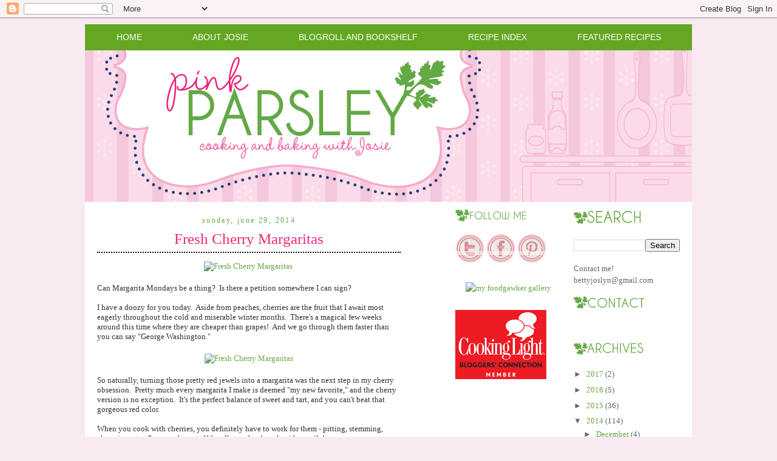

--- FILE ---
content_type: text/html; charset=utf-8
request_url: https://www.google.com/recaptcha/api2/aframe
body_size: 264
content:
<!DOCTYPE HTML><html><head><meta http-equiv="content-type" content="text/html; charset=UTF-8"></head><body><script nonce="JK9nfSlt19lMz2SefMKpgw">/** Anti-fraud and anti-abuse applications only. See google.com/recaptcha */ try{var clients={'sodar':'https://pagead2.googlesyndication.com/pagead/sodar?'};window.addEventListener("message",function(a){try{if(a.source===window.parent){var b=JSON.parse(a.data);var c=clients[b['id']];if(c){var d=document.createElement('img');d.src=c+b['params']+'&rc='+(localStorage.getItem("rc::a")?sessionStorage.getItem("rc::b"):"");window.document.body.appendChild(d);sessionStorage.setItem("rc::e",parseInt(sessionStorage.getItem("rc::e")||0)+1);localStorage.setItem("rc::h",'1768698418617');}}}catch(b){}});window.parent.postMessage("_grecaptcha_ready", "*");}catch(b){}</script></body></html>